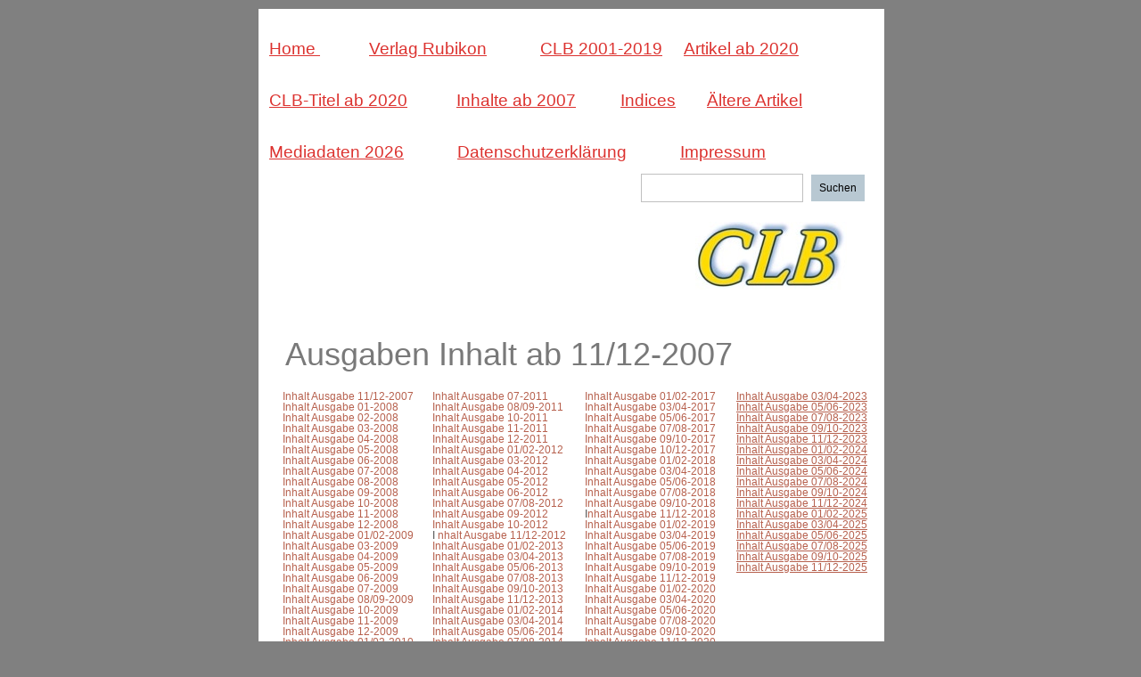

--- FILE ---
content_type: text/html
request_url: http://clb.de/Inhalte_ab_11_12-2007.html
body_size: 7742
content:
<!DOCTYPE html>
<html>
<head>
<meta charset="UTF-8">
<meta name="viewport" content="width=960">
<title>Ausgaben Inhalt ab 11/12-2007</title>
<meta name="robots" content="max-image-preview:large">
<meta name="generator" content="sitely.app 6.0.6">
<style>html,body{-webkit-text-zoom:reset !important}body>div{font-size:0}p,span,h1,h2,h3,h4,h5,h6,a,li,button{margin:0;word-spacing:normal;word-wrap:break-word;-ms-word-wrap:break-word;pointer-events:auto;-ms-text-size-adjust:none !important;-moz-text-size-adjust:none !important;-webkit-text-size-adjust:none !important;text-size-adjust:none !important;max-height:10000000px}sup{font-size:inherit;vertical-align:baseline;position:relative;top:-0.4em}sub{font-size:inherit;vertical-align:baseline;position:relative;top:0.4em}ul{display:block;word-spacing:normal;word-wrap:break-word;line-break:normal;list-style-type:none;padding:0;margin:0;-moz-padding-start:0;-khtml-padding-start:0;-webkit-padding-start:0;-o-padding-start:0;-padding-start:0;-webkit-margin-before:0;-webkit-margin-after:0}li{display:block;white-space:normal}[data-marker]::before{content:attr(data-marker) ' ';-webkit-user-select:none;-khtml-user-select:none;-moz-user-select:none;-ms-user-select:none;-o-user-select:none;user-select:none;text-wrap:nowrap}li p, .slc{-webkit-touch-callout:none;-webkit-user-select:none;-khtml-user-select:none;-moz-user-select:none;-ms-user-select:none;-o-user-select:none;user-select:none}form{display:inline-block}a{text-decoration:inherit;color:inherit;-webkit-tap-highlight-color:rgba(0,0,0,0)}textarea{resize:none}.shm-l{float:left;clear:left}.shm-r{float:right;clear:right;shape-outside:content-box}.btf{display:none}.plyr{min-width:0 !important}html{font-family:sans-serif}body{font-size:0;margin:0;--z:1;zoom:var(--z)}audio,video{display:inline-block;vertical-align:baseline}audio:not([controls]){display:none;height:0}[hidden],template{display:none}a{background:0 0}b,strong{font-weight:700}dfn{font-style:italic}h1,h2,h3,h4,h5,h6{font-size:1em;line-height:1;margin:0}img{border:0}svg:not(:root){overflow:hidden}button,input,optgroup,select,textarea{color:inherit;font:inherit;margin:0}button{overflow:visible;background:none;border:0;padding:0;text-align:inherit;align-items:initial;padding-block-start:0;padding-block-end:0;padding-inline-start:0}button,select{text-transform:none}button,html input[type=button],input[type=submit]{-webkit-appearance:button;cursor:pointer;box-sizing:border-box;white-space:normal}input[type=text],input[type=password],input[type=email],input[type=date],input[type=number],textarea{-webkit-appearance:none;appearance:none;box-sizing:border-box}button[disabled],html input[disabled]{cursor:default}button::-moz-focus-inner,input::-moz-focus-inner{border:0;padding:0}input{line-height:normal}input[type=checkbox],input[type=radio]{box-sizing:border-box;padding:0}input[type=number]::-webkit-inner-spin-button,input[type=number]::-webkit-outer-spin-button{height:auto}input[type=search]{-webkit-appearance:textfield;-moz-box-sizing:content-box;-webkit-box-sizing:content-box;box-sizing:content-box}input[type=search]::-webkit-search-cancel-button,input[type=search]::-webkit-search-decoration{-webkit-appearance:none}textarea{overflow:auto;box-sizing:border-box;border-color:#ddd}optgroup{font-weight:700}table{border-collapse:collapse;border-spacing:0}td,th{padding:0}blockquote{margin-block-start:0;margin-block-end:0;margin-inline-start:0;margin-inline-end:0}:-webkit-full-screen-ancestor:not(iframe){-webkit-clip-path:initial!important}
html{-webkit-font-smoothing:antialiased; -moz-osx-font-smoothing:grayscale}#b{background-color:#808080}.ps54{position:relative;margin-top:10px}.v9{display:block;pointer-events:none}.s70{width:960px;margin-left:auto;margin-right:auto;min-height:1026px}.v10{display:inline-block;vertical-align:top}.ps55{position:relative;margin-left:130px;margin-top:0}.s71{min-width:702px;width:702px;min-height:1026px}.c7{border:0;-webkit-border-radius:0;-moz-border-radius:0;border-radius:0;background-color:#fff}.z46{z-index:1}.ps56{position:relative;margin-left:12px;margin-top:29px}.s72{min-width:688px;width:688px;min-height:190px}.ps57{position:relative;margin-left:0;margin-top:0}.s73{min-width:688px;width:688px;min-height:190px;line-height:0}.v11{display:inline-block;vertical-align:top;pointer-events:auto}.s74{min-width:688px;width:688px;overflow:hidden;height:190px}.z47{z-index:12}.p3{text-indent:0;padding-bottom:0;padding-right:0;text-align:left}.f29{font-family:"Helvetica Neue", sans-serif;font-size:19px;font-size:calc(19px * var(--f));line-height:1.369;font-weight:400;font-style:normal;text-decoration:underline;text-transform:none;letter-spacing:normal;color:#dc322f;background-color:initial;text-shadow:none}.f30{font-family:"Helvetica Neue", sans-serif;font-size:19px;font-size:calc(19px * var(--f));line-height:1.369;font-weight:400;font-style:normal;text-decoration:none;text-transform:none;letter-spacing:normal;color:#dc322f;background-color:initial;text-shadow:none}.f31{font-family:"Helvetica Neue", sans-serif;font-size:19px;font-size:calc(19px * var(--f));line-height:1.685;font-weight:400;font-style:normal;text-decoration:underline;text-transform:none;letter-spacing:normal;color:#dc322f;background-color:initial;text-shadow:none}.f32{font-family:"Helvetica Neue", sans-serif;font-size:19px;font-size:calc(19px * var(--f));line-height:1.685;font-weight:400;font-style:normal;text-decoration:underline;text-transform:none;letter-spacing:normal;color:#dc322f;background-color:initial;text-shadow:none}.f33{font-family:"Helvetica Neue", sans-serif;font-size:15px;font-size:calc(15px * var(--f));line-height:1.401;font-weight:400;font-style:normal;text-decoration:none;text-transform:none;letter-spacing:normal;color:#000;background-color:initial;text-shadow:none}.ps58{position:relative;margin-left:417px;margin-top:-34px}.s75{min-width:251px;width:251px;min-height:32px}.z48{z-index:8}.v12{display:inline-block;vertical-align:top;pointer-events:none}.s76{min-width:182px;width:182px;height:32px}.input3{border:1px solid #c0c0c0;-webkit-border-radius:0;-moz-border-radius:0;border-radius:0;background-color:#fff;width:182px;height:32px;font-family:"Helvetica Neue", sans-serif;font-size:12px;line-height:1.001;font-weight:400;font-style:normal;text-decoration:none;text-transform:none;letter-spacing:normal;color:#000;text-shadow:none;text-indent:0;padding-bottom:0;text-align:left;padding:4px}.input3::placeholder{color:rgb(169,169,169);opacity:1}.ps59{position:relative;margin-left:9px;margin-top:1px}.s77{min-width:60px;width:60px;height:30px}.submit3{font-family:"Helvetica Neue", sans-serif;font-size:12px;line-height:1.001;font-weight:400;font-style:normal;text-decoration:none;text-transform:none;letter-spacing:normal;color:#000;text-shadow:none;text-indent:0;text-align:center;border:0;-webkit-border-radius:0;-moz-border-radius:0;border-radius:0;background-color:#b8c8d2;padding-top:9px;padding-bottom:9px;padding-left:0;padding-right:0;transition:color 0.2s, border-color 0.2s, background-color 0.2s;transition-timing-function:linear}.s78{width:60px}.ps60{position:relative;margin-left:490px;margin-top:20px}.s79{min-width:170px;width:170px;min-height:77px;height:77px}.z49{z-index:5}.i18{position:absolute;left:0;width:170px;top:0;height:76px;-webkit-border-radius:0;-moz-border-radius:0;border-radius:0;border:0}.ps61{position:relative;margin-left:30px;margin-top:50px}.s80{min-width:517px;width:517px;overflow:hidden;height:46px}.z50{z-index:6}.f34{font-family:"Helvetica Neue", sans-serif;font-size:36px;font-size:calc(36px * var(--f));line-height:1.223;font-weight:400;font-style:normal;text-decoration:none;text-transform:none;letter-spacing:normal;color:#797979;background-color:initial;text-shadow:none}.ps62{position:relative;margin-left:23px;margin-top:17px}.s81{min-width:670px;width:670px;min-height:530px}.s82{min-width:517px;width:517px;min-height:530px;line-height:0}.ps63{position:relative;margin-left:4px;margin-top:0}.s83{min-width:487px;width:487px;min-height:520px}.s84{min-width:147px;width:147px;overflow:hidden;height:456px}.z51{z-index:2}.f35{font-family:"Helvetica Neue", sans-serif;font-size:12px;font-size:calc(12px * var(--f));line-height:1.001;font-weight:400;font-style:normal;text-decoration:none;text-transform:none;letter-spacing:normal;color:#b7614e;background-color:initial;text-shadow:none}.ps64{position:relative;margin-left:21px;margin-top:0}.s85{min-width:150px;width:150px;overflow:hidden;height:456px}.z52{z-index:3}.f36{font-family:"Helvetica Neue", sans-serif;font-size:12px;font-size:calc(12px * var(--f));line-height:1.001;font-weight:400;font-style:normal;text-decoration:none;text-transform:none;letter-spacing:normal;color:#515151;background-color:initial;text-shadow:none}.s86{min-width:148px;width:148px;overflow:hidden;height:520px}.z53{z-index:4}.f37{font-family:"Helvetica Neue", sans-serif;font-size:12px;font-size:calc(12px * var(--f));line-height:1.168;font-weight:400;font-style:normal;text-decoration:none;text-transform:none;letter-spacing:normal;color:#b7614e;background-color:initial;text-shadow:none}.f38{font-family:"Helvetica Neue", sans-serif;font-size:12px;font-size:calc(12px * var(--f));line-height:1.168;font-weight:400;font-style:normal;text-decoration:underline;text-transform:none;letter-spacing:normal;color:#b7614e;background-color:initial;text-shadow:none}.f39{font-family:"Helvetica Neue", Helvetica, Arial, sans-serif;font-size:12px;font-size:calc(12px * var(--f));line-height:1.001;font-weight:400;font-style:normal;text-decoration:underline;text-transform:none;letter-spacing:normal;color:#b7614e;background-color:initial;text-shadow:none}.ps65{position:relative;margin-left:0;margin-top:-6px}.s87{min-width:517px;width:517px;overflow:hidden;height:16px}.z54{z-index:7}.f40{font-family:"Helvetica Neue", sans-serif;font-size:12px;font-size:calc(12px * var(--f));line-height:1.168;font-weight:400;font-style:normal;text-decoration:none;text-transform:none;letter-spacing:normal;color:#515151;background-color:initial;text-shadow:none}.ps66{position:relative;margin-left:513px;margin-top:-530px}.s88{min-width:157px;width:157px;overflow:hidden;height:461px}.z55{z-index:11}.submit3:hover{background-color:#82939e;background-clip:padding-box}.submit3:active{color:#fff;background-color:#52646f;transition:initial}</style>
<link rel="canonical" href="http://www.rubikon.de/Inhalte_ab_11_12-2007.html">
<meta name="referrer" content="origin-when-cross-origin">
<link rel="stylesheet" href="css/site.608759.css" media="print" onload="this.media='all';this.onload=null;">
<noscript><link rel="stylesheet" href="css/site.608759.css" type="text/css"></noscript>
</head>
<body style="--sw:0px" id="b">
<script>!function(){var t,e,n=document.body,r=("0"===n.style.getPropertyValue("--sw")&&n.style.setProperty("--sw","0px"),document.createElement("P")),i=(r.innerHTML="&nbsp;",r.style.cssText="position:fixed;visibility:hidden;font-size:100px;zoom:1",r.setAttribute("aria-hidden","true"),n.appendChild(r),t=r,function(){var e=Math.trunc(1e4/parseFloat(window.getComputedStyle(t).getPropertyValue("font-size")))/100;e!=n.style.getPropertyValue("--f")&&n.style.setProperty("--f",e)});"ResizeObserver"in window?new ResizeObserver(i).observe(r):"requestAnimationFrame"in window?(e=function(){i(),requestAnimationFrame(e)},requestAnimationFrame(e)):setInterval(i,100)}();</script>

<div class="ps54 v9 s70">
<div class="v10 ps55 s71 c7 z46">
<div class="v10 ps56 s72">
<div class="v10 ps57 s73">
<div class="v11 ps57 s74 c8 z47">
<p class="p3"><a href="./" class="f29">Home </a><span class="f30">&nbsp; &nbsp; &nbsp; &nbsp; &nbsp; &nbsp;</span><a target="_blank" href="http://www.rubikon.de" rel="noopener" class="f29">Verlag Rubikon</a><span class="f30">&nbsp; &nbsp; &nbsp; &nbsp; &nbsp; &nbsp; </span><a target="_blank" href="Ausgaben_ab_2001.html" rel="noopener" class="f29">CLB 2001-2019</a><span class="f30">&nbsp; &nbsp; &nbsp;</span><a href="probeartikel-ab-2020.html" class="f31">Artikel ab 2020</a><span class="f30">&nbsp;</span></p>
<p class="p3 f30"><br></p>
<p class="p3"><a href="clb-ab-2020.html" class="f29">CLB-Titel ab 2020</a><span class="f30">&nbsp; &nbsp; &nbsp; &nbsp; &nbsp; &nbsp;</span><a href="#" class="f29">Inhalte ab 2007</a><span class="f30">&nbsp; &nbsp; &nbsp; &nbsp; &nbsp; </span><a href="indices.html" class="f31">Indices</a><span class="f30">&nbsp; &nbsp; &nbsp; &nbsp;</span><a target="_blank" href="Probeartikel.html" rel="noopener" class="f29">&Auml;ltere Artikel</a><span class="f30">&nbsp; &nbsp; &nbsp; &nbsp; &nbsp; &nbsp; <br><br></span></p>
<p class="p3"><a href="Mediadaten_2024.html" class="f31">Mediadaten 202</a><span class="f32">6</span><span class="f30">&nbsp; &nbsp; &nbsp; &nbsp; &nbsp; &nbsp; </span><a href="Datenschutzerklaerung_CLB.html" class="f29">Datenschutzerkl&auml;rung</a><span class="f30">&nbsp; &nbsp; &nbsp; &nbsp; &nbsp; &nbsp; </span><a href="impressum.html" class="f29">Impressum</a></p>
<p class="p3 f33"><br></p>
</div>
<form method="GET" action="search.php" class="v11 ps58 s75 z48">
<div class="v12 ps57 s75">
<div class="v11 ps57 s76 c8">
<input id="frm3" type="text" name="search" required aria-required="true" class="input3">
</div>
<div class="v11 ps59 s77 c8">
<input type="submit" value="Suchen" name="" class="submit3 s78">
</div>
</div>
</form>
</div>
</div>
<div class="v11 ps60 s79 c8 z49">
<picture>
<source srcset="images/h/clb-logoot-170.jpg 1x, images/4/clb-logoot-340.jpg 2x">
<img src="images/4/clb-logoot-340.jpg" class="i18">
</picture>
</div>
<div class="v11 ps61 s80 c8 z50">
<h1 class="p3 f34">Ausgaben Inhalt ab 11/12-2007</h1>
</div>
<div class="v10 ps62 s81">
<div class="v10 ps57 s82">
<div class="v10 ps63 s83">
<div class="v11 ps57 s84 c8 z51">
<p class="p3"><a href="http://www.clb.de/CLB11_12-2007.html" class="f35">Inhalt Ausgabe 11/12-2007</a></p>
<p class="p3"><a href="http://www.clb.de/CLB01-2008.html" class="f35">Inhalt Ausgabe 01-2008</a></p>
<p class="p3"><a href="http://www.clb.de/CLB02-2008.html" class="f35">Inhalt Ausgabe 02-2008</a></p>
<p class="p3"><a href="http://www.clb.de/CLB03-2008.html" class="f35">Inhalt Ausgabe 03-2008</a></p>
<p class="p3"><a href="http://www.clb.de/CLB04-2008.html" class="f35">Inhalt Ausgabe 04-2008</a></p>
<p class="p3"><a href="http://www.clb.de/CLB05-2008.html" class="f35">Inhalt Ausgabe 05-2008</a></p>
<p class="p3"><a href="http://www.clb.de/CLB06-2008.html" class="f35">Inhalt Ausgabe 06-2008</a></p>
<p class="p3"><a href="http://www.clb.de/CLB07-2008.html" class="f35">Inhalt Ausgabe 07-2008</a></p>
<p class="p3"><a href="http://www.clb.de/CLB08-2008.html" class="f35">Inhalt Ausgabe 08-2008</a></p>
<p class="p3"><a href="http://www.clb.de/CLB09-2008.html" class="f35">Inhalt Ausgabe 09-2008</a></p>
<p class="p3"><a href="http://www.clb.de/CLB10-2008.html" class="f35">Inhalt Ausgabe 10-2008</a></p>
<p class="p3"><a href="http://www.clb.de/CLB11-2008.html" class="f35">Inhalt Ausgabe 11-2008</a></p>
<p class="p3"><a href="http://www.clb.de/CLB12-2008.html" class="f35">Inhalt Ausgabe 12-2008</a></p>
<p class="p3"><a href="http://www.clb.de/CLB01_02-2009.html" class="f35">Inhalt Ausgabe 01/02-2009</a></p>
<p class="p3"><a href="http://www.clb.de/CLB03-2009.html" class="f35">Inhalt Ausgabe 03-2009</a></p>
<p class="p3"><a href="http://www.clb.de/CLB04-2009.html" class="f35">Inhalt Ausgabe 04-2009</a></p>
<p class="p3"><a href="http://www.clb.de/CLB05-2009.html" class="f35">Inhalt Ausgabe 05-2009</a></p>
<p class="p3"><a href="http://www.clb.de/CLB06-2009.html" class="f35">Inhalt Ausgabe 06-2009</a></p>
<p class="p3"><a href="http://www.clb.de/CLB07-2009.html" class="f35">Inhalt Ausgabe 07-2009</a></p>
<p class="p3"><a href="http://www.clb.de/CLB08_09-2009.html" class="f35">Inhalt Ausgabe 08/09-2009</a></p>
<p class="p3"><a href="http://www.clb.de/CLB10-2009.html" class="f35">Inhalt Ausgabe 10-2009</a></p>
<p class="p3"><a href="http://www.clb.de/CLB11-2009.html" class="f35">Inhalt Ausgabe 11-2009</a></p>
<p class="p3"><a href="http://www.clb.de/CLB12-2009.html" class="f35">Inhalt Ausgabe 12-2009</a></p>
<p class="p3"><a href="http://www.clb.de/CLB01_02-2010.html" class="f35">Inhalt Ausgabe 01/02-2010</a></p>
<p class="p3"><a href="http://www.clb.de/CLB03-2010.html" class="f35">Inhalt Ausgabe 03-2010</a></p>
<p class="p3"><a href="http://www.clb.de/CLB04-2010.html" class="f35">Inhalt Ausgabe 04-2010</a></p>
<p class="p3"><a href="http://www.clb.de/CLB05-2010.html" class="f35">Inhalt Ausgabe 05-2010</a></p>
<p class="p3"><a href="http://www.clb.de/CLB06-2010.html" class="f35">Inhalt Ausgabe 06-2010</a></p>
<p class="p3"><a href="http://www.clb.de/CLB07_08-2010.html" class="f35">Inhalt Ausgabe 07/08-2010</a></p>
<p class="p3"><a href="http://www.clb.de/CLB09-2010.html" class="f35">Inhalt Ausgabe 09-2010</a></p>
<p class="p3"><a href="http://www.clb.de/CLB10-2010.html" class="f35">Inhalt Ausgabe 10-2010</a></p>
<p class="p3"><a href="http://www.clb.de/CLB11-2010.html" class="f35">Inhalt Ausgabe 11-2010</a></p>
<p class="p3"><a href="http://www.clb.de/CLB12-2010.html" class="f35">Inhalt Ausgabe 12-2010</a></p>
<p class="p3"><a href="http://www.clb.de/CLB01_02-2011.html" class="f35">Inhalt Ausgabe 01/02-2011</a></p>
<p class="p3"><a href="http://www.clb.de/CLB03-2011.html" class="f35">Inhalt Ausgabe 03-2011</a></p>
<p class="p3"><a href="http://www.clb.de/CLB04-2011.html" class="f35">Inhalt Ausgabe 04-2011</a></p>
<p class="p3"><a href="http://www.clb.de/CLB05-2011.html" class="f35">Inhalt Ausgabe 05-2011</a></p>
<p class="p3"><a href="http://www.clb.de/CLB06-2011.html" class="f35">Inhalt Ausgabe 06-2011</a></p>
</div>
<div class="v11 ps64 s85 c8 z52">
<p class="p3"><a href="http://www.clb.de/CLB07-2011.html" class="f35">Inhalt Ausgabe 07-2011</a></p>
<p class="p3"><a href="http://www.clb.de/CLB08_09-2011.html" class="f35">Inhalt Ausgabe 08/09-2011</a></p>
<p class="p3"><a href="http://www.clb.de/CLB10-2011.html" class="f35">Inhalt Ausgabe 10-2011</a></p>
<p class="p3"><a href="http://www.clb.de/CLB11-2011.html" class="f35">Inhalt Ausgabe 11-2011</a></p>
<p class="p3"><a href="http://www.clb.de/CLB03-2012.html" class="f35">Inhalt Ausgabe 12-2011</a></p>
<p class="p3"><a href="http://www.clb.de/CLB03-2012.html" class="f35">Inhalt Ausgabe 01/02-2012</a></p>
<p class="p3"><a href="http://www.clb.de/CLB03-2012.html" class="f35">Inhalt Ausgabe 03-2012</a></p>
<p class="p3"><a href="http://www.clb.de/CLB04-2012.html" class="f35">Inhalt Ausgabe 04-2012</a></p>
<p class="p3"><a href="http://www.clb.de/CLB05-2012.html" class="f35">Inhalt Ausgabe 05-2012</a></p>
<p class="p3"><a href="http://www.clb.de/CLB06-2012.html" class="f35">Inhalt Ausgabe 06-2012</a></p>
<p class="p3"><a href="http://www.clb.de/CLB07_08-2012.html" class="f35">Inhalt Ausgabe 07/08-2012</a></p>
<p class="p3"><a href="http://www.clb.de/CLB09-2012.html" class="f35">Inhalt Ausgabe 09-2012</a></p>
<p class="p3"><a href="http://www.clb.de/CLB10-2012.html" class="f35">Inhalt Ausgabe 10-2012</a></p>
<p class="p3 f36">I<a href="http://www.clb.de/CLB11_12-2012.html" class="f35"> nhalt Ausgabe 11/12-2012</a></p>
<p class="p3"><a href="http://www.clb.de/CLB01_02-2013.html" class="f35">Inhalt Ausgabe 01/02-2013</a></p>
<p class="p3"><a href="http://www.clb.de/CLB03_04-2013.html" class="f35">Inhalt Ausgabe 03/04-2013</a></p>
<p class="p3"><a href="http://www.clb.de/CLB05_06-2013.html" class="f35">Inhalt Ausgabe 05/06-2013</a></p>
<p class="p3"><a href="http://www.clb.de/CLB07_08-2013.html" class="f35">Inhalt Ausgabe 07/08-2013</a></p>
<p class="p3"><a href="http://www.clb.de/CLB09_10-2013.html" class="f35">Inhalt Ausgabe 09/10-2013</a></p>
<p class="p3"><a href="http://www.clb.de/CLB11_12-2013.html" class="f35">Inhalt Ausgabe 11/12-2013</a></p>
<p class="p3"><a href="http://www.clb.de/CLB01_02-2014.html" class="f35">Inhalt Ausgabe 01/02-2014</a></p>
<p class="p3"><a href="http://www.clb.de/CLB03_04-2014.html" class="f35">Inhalt Ausgabe 03/04-2014</a></p>
<p class="p3"><a href="http://www.clb.de/CLB05_06-2014.html" class="f35">Inhalt Ausgabe 05/06-2014</a></p>
<p class="p3"><a href="http://www.clb.de/CLB07_08-2014.html" class="f35">Inhalt Ausgabe 07/08-2014</a></p>
<p class="p3"><a href="http://www.clb.de/CLB09_10-2014.html" class="f35">Inhalt Ausgabe 09/10-2014</a></p>
<p class="p3"><a href="http://www.clb.de/CLB11_12-2014.html" class="f35">Inhalt Ausgabe 11/12-2014</a></p>
<p class="p3"><a href="http://www.clb.de/CLB01_02-2015.html" class="f35">Inhalt Ausgabe 01/02-2015</a></p>
<p class="p3"><a href="http://www.clb.de/CLB03_04-2015.html" class="f35">Inhalt Ausgabe 03/04-2015</a></p>
<p class="p3"><a href="http://www.clb.de/CLB05_06-2015.html" class="f35">Inhalt Ausgabe 05/06-2015</a></p>
<p class="p3"><a href="http://www.clb.de/CLB07_08-2015.html" class="f35">Inhalt Ausgabe 07/08-2015</a></p>
<p class="p3"><a href="http://www.clb.de/CLB09_10-2015.html" class="f35">Inhalt Ausgabe 09/10-2015</a></p>
<p class="p3"><a href="http://www.clb.de/CLB11_12-2015.html" class="f35">Inhalt Ausgabe 11/12-2015</a></p>
<p class="p3"><a href="http://www.clb.de/CLB01_02-2016.html" class="f35">Inhalt Ausgabe 01/02-2016</a></p>
<p class="p3"><a href="http://www.clb.de/CLB03_04-2016.html" class="f35">Inhalt Ausgabe 03/04-2016</a></p>
<p class="p3"><a href="http://www.clb.de/CLB05_06-2016.html" class="f35">Inhalt Ausgabe 05/06-2016</a></p>
<p class="p3"><a href="http://www.clb.de/CLB07_08-2016.html" class="f35">Inhalt Ausgabe 07/08-2016</a></p>
<p class="p3"><a href="http://www.clb.de/CLB09_10-2016.html" class="f35">Inhalt Ausgabe 09/10-2016</a></p>
<p class="p3"><a href="http://www.clb.de/CLB11_12-2016.html" class="f35">Inhalt Ausgabe 11/12-2016</a></p>
</div>
<div class="v11 ps64 s86 c8 z53">
<p class="p3"><a href="http://www.clb.de/CLB01_02-2017.html" class="f35">Inhalt Ausgabe 01/02-2017</a></p>
<p class="p3"><a href="http://www.clb.de/CLB03_04-2017.html" class="f35">Inhalt Ausgabe 03/04-2017</a></p>
<p class="p3"><a href="http://www.clb.de/CLB05_06-2017.html" class="f35">Inhalt Ausgabe 05/06-2017</a></p>
<p class="p3"><a href="http://www.clb.de/CLB07_08-2017.html" class="f35">Inhalt Ausgabe 07/08-2017</a></p>
<p class="p3"><a href="http://www.clb.de/CLB09_10-2017.html" class="f35">Inhalt Ausgabe 09/10-2017</a></p>
<p class="p3"><a href="http://www.clb.de/CLB11_12-2017.html" class="f35">Inhalt Ausgabe 10/12-2017</a></p>
<p class="p3"><a href="http://www.clb.de/CLB01_02-2018.html" class="f35">Inhalt Ausgabe 01/02-2018</a></p>
<p class="p3"><a href="http://www.clb.de/CLB03_04-2018.html" class="f35">Inhalt Ausgabe 03/04-2018</a></p>
<p class="p3"><a href="http://www.clb.de/CLB05_06-2018.html" class="f35">Inhalt Ausgabe 05/06-2018</a></p>
<p class="p3"><a href="http://www.clb.de/CLB07_08-2018.html" class="f35">Inhalt Ausgabe 07/08-2018</a></p>
<p class="p3"><a href="http://www.clb.de/CLB09_10-2018.html" class="f35">Inhalt Ausgabe 09/10-2018</a></p>
<p class="p3 f36">I<a href="http://www.clb.de/CLB11_12-2018.html" class="f35">nhalt Ausgabe 11/12-2018</a></p>
<p class="p3"><a href="http://www.clb.de/CLB01_02-2019.html" class="f35">Inhalt Ausgabe 01/02-2019</a></p>
<p class="p3"><a href="http://www.clb.de/CLB03_04-2019.html" class="f35">Inhalt Ausgabe 03/04-2019</a></p>
<p class="p3"><a href="http://www.clb.de/CLB05_06-2019.html" class="f35">Inhalt Ausgabe 05/06-2019</a></p>
<p class="p3"><a href="http://www.clb.de/CLB07_08-2019.html" class="f35">Inhalt Ausgabe 07/08-2019</a></p>
<p class="p3"><a href="http://www.clb.de/CLB09_10-2019.html" class="f35">Inhalt Ausgabe 09/10-2019</a></p>
<p class="p3"><a href="http://www.clb.de/CLB11_12-2019.html" class="f35">Inhalt Ausgabe 11/12-2019</a></p>
<p class="p3"><a href="2020-2-inhalt.html" class="f35">Inhalt Ausgabe 01/02-2020</a></p>
<p class="p3"><a href="2020-4-inhalt.html" class="f35">Inhalt Ausgabe 03/04-2020</a></p>
<p class="p3"><a href="2020-6-inhalt.html" class="f35">Inhalt Ausgabe 05/06-2020</a></p>
<p class="p3"><a href="2020-8-inhalt.html" class="f35">Inhalt Ausgabe 07/08-2020</a></p>
<p class="p3"><a href="2020-10-inhalt.html" class="f35">Inhalt Ausgabe 09/10-2020</a></p>
<p class="p3"><a href="2020-12-inhalt.html" class="f35">Inhalt Ausgabe 11/12-2020</a></p>
<p class="p3"><a href="2021-2-inhalt.html" class="f37">Inhalt Ausgabe 01/02-2021</a></p>
<p class="p3"><a href="2021-4-inhalt.html" class="f38">Inhalt Ausgabe 03/04-2021</a></p>
<p class="p3"><a href="2021-6-inhalt.html" class="f38">Inhalt Ausgabe 05/06-2021</a></p>
<p class="p3"><a href="2021-8-inhalt.html" class="f38">Inhalt Ausgabe 07/08-2021</a></p>
<p class="p3"><a href="2021-10-inhalt.html" class="f38">Inhalt Ausgabe 09/10-2021</a></p>
<p class="p3"><a href="2021-10-inhalt.html" class="f38">Inhalt Ausgabe 11/12-2021</a></p>
<p class="p3"><a href="2022-2-inhalt.html" class="f38">Inhalt Ausgabe 01/02-2022</a></p>
<p class="p3"><a href="2022-4-inhalt.html" class="f38">Inhalt Ausgabe 03/04-2022</a></p>
<p class="p3"><a href="2022-6-inhalt.html" class="f39">Inhalt Ausgabe 05/06-2022</a></p>
<p class="p3"><a href="2022-8-inhalt.html" class="f39">Inhalt Ausgabe 07/08-2022</a></p>
<p class="p3"><a href="2022-10-inhalt.html" class="f39">Inhalt Ausgabe 09/10-2022</a></p>
<p class="p3"><a href="2022-12-inhalt.html" class="f39">Inhalt Ausgabe 11/12-2022</a></p>
<p class="p3"><a href="2023-2-inhalt.html" class="f39">Inhalt Ausgabe 01/02-2023</a></p>
</div>
</div>
<div class="v11 ps65 s87 c8 z54">
<p class="p3 f40">&COPY; 2026 Rolf Kickuth</p>
</div>
</div>
<div class="v11 ps66 s88 c8 z55">
<p class="p3"><a href="2023-4-inhalt.html" class="f39">Inhalt Ausgabe 03/04-2023</a></p>
<p class="p3"><a href="2023-6-inhalt.html" class="f39">Inhalt Ausgabe 05/06-2023</a></p>
<p class="p3"><a href="2023-8-inhalt.html" class="f39">Inhalt Ausgabe 07/08-2023</a></p>
<p class="p3"><a href="2023-10-inhalt.html" class="f39">Inhalt Ausgabe 09/10-2023</a></p>
<p class="p3"><a href="2023-12-inhalt.html" class="f39">Inhalt Ausgabe 11/12-2023</a></p>
<p class="p3"><a href="2024-2-inhalt.html" class="f39">Inhalt Ausgabe 01/02-2024</a></p>
<p class="p3"><a href="2024-4-inhalt.html" class="f39">Inhalt Ausgabe 03/04-2024</a></p>
<p class="p3"><a href="2024-6-inhalt.html" class="f39">Inhalt Ausgabe 05/06-2024</a></p>
<p class="p3"><a href="2024-8-inhalt.html" class="f39">Inhalt Ausgabe 07/08-2024</a></p>
<p class="p3"><a href="2024-10-inhalt.html" class="f39">Inhalt Ausgabe 09/10-2024</a></p>
<p class="p3"><a href="2024-12-inhalt.html" class="f39">Inhalt Ausgabe 11/12-2024</a></p>
<p class="p3"><a href="2025-2-inhalt.html" class="f39">Inhalt Ausgabe 01/02-2025</a></p>
<p class="p3"><a href="2025-4-inhalt.html" class="f39">Inhalt Ausgabe 03/04-2025</a></p>
<p class="p3"><a href="2025-6-inhalt.html" class="f39">Inhalt Ausgabe 05/06-2025</a></p>
<p class="p3"><a href="2025-8-inhalt.html" class="f39">Inhalt Ausgabe 07/08-2025</a></p>
<p class="p3"><a href="2025-10-inhalt.html" class="f39">Inhalt Ausgabe 09/10-2025</a></p>
<p class="p3"><a href="2025-12-inhalt.html" class="f39">Inhalt Ausgabe 11/12-2025</a></p>
</div>
</div>
</div>
</div>
<div class="btf c1">
</div>
<script>!function(){if("Promise"in window&&void 0!==window.performance){var e,t,r=document,n=function(){return r.createElement("link")},o=new Set,a=n(),i=a.relList&&a.relList.supports&&a.relList.supports("prefetch"),s=location.href.replace(/#[^#]+$/,"");o.add(s);var c=function(e){var t=location,r="http:",n="https:";if(e&&e.href&&e.origin==t.origin&&[r,n].includes(e.protocol)&&(e.protocol!=r||t.protocol!=n)){var o=e.pathname;if(!(e.hash&&o+e.search==t.pathname+t.search||"?preload=no"==e.search.substr(-11)||".html"!=o.substr(-5)&&".html"!=o.substr(-5)&&"/"!=o.substr(-1)))return!0}},u=function(e){var t=e.replace(/#[^#]+$/,"");if(!o.has(t)){if(i){var a=n();a.rel="prefetch",a.href=t,r.head.appendChild(a)}else{var s=new XMLHttpRequest;s.open("GET",t,s.withCredentials=!0),s.send()}o.add(t)}},p=function(e){return e.target.closest("a")},f=function(t){var r=t.relatedTarget;r&&p(t)==r.closest("a")||e&&(clearTimeout(e),e=void 0)},d={capture:!0,passive:!0};r.addEventListener("touchstart",function(e){t=performance.now();var r=p(e);c(r)&&u(r.href)},d),r.addEventListener("mouseover",function(r){if(!(performance.now()-t<1200)){var n=p(r);c(n)&&(n.addEventListener("mouseout",f,{passive:!0}),e=setTimeout(function(){u(n.href),e=void 0},80))}},d)}}();dpth="/";!function(){var e={},t={},n={};window.ld=function(a,r,o){var c=function(){"interactive"==document.readyState?(r&&r(),document.addEventListener("readystatechange",function(){"complete"==document.readyState&&o&&o()})):"complete"==document.readyState?(r&&r(),o&&o()):document.addEventListener("readystatechange",function(){"interactive"==document.readyState&&r&&r(),"complete"==document.readyState&&o&&o()})},d=(1<<a.length)-1,u=0,i=function(r){var o=a[r],i=function(){for(var t=0;t<a.length;t++){var r=(1<<t)-1;if((u&r)==r&&n[a[t]]){if(!e[a[t]]){var o=document.createElement("script");o.textContent=n[a[t]],document.body.appendChild(o),e[a[t]]=!0}if((u|=1<<t)==d)return c(),0}}return 1};if(null==t[o]){t[o]=[];var f=new XMLHttpRequest;f.open("GET",o,!0),f.onload=function(){n[o]=f.responseText,[].forEach.call(t[o],function(e){e()})},t[o].push(i),f.send()}else{if(e[o])return i();t[o].push(i)}return 1};if(a.length)for(var f=0;f<a.length&&i(f);f++);else c()}}();ld([],function(){!function(){var e=document.querySelectorAll('a[href^="#"]:not(.noConsent):not(.denyConsent):not(.removeConsent):not(.allowConsent):not(.allowSelectedConsent)');[].forEach.call(e,function(c){var e=navigator.userAgent,m=/chrome/i.test(e),p=/firefox/i.test(e),d=/iPad|iPhone|iPod/.test(e)&&!window.MSStream||"MacIntel"===navigator.platform&&1<navigator.maxTouchPoints;c.addEventListener("click",function(e){var a,o,t=!1,n=document.body.parentNode,r=(d&&"none"!=getComputedStyle(n).getPropertyValue("scroll-snap-type")&&(n.setAttribute("data-snap",n.style.scrollSnapType),n.style.scrollSnapType="none",t=!0),0);if(1<c.hash.length){var n=parseFloat(getComputedStyle(document.body).getPropertyValue("zoom")),s=(!p&&n||(n=1),c.hash.slice(1)),i=document.getElementById(s);if(null===i&&null===(i=document.querySelector('[name="'+s+'"]')))return;r=m?i.getBoundingClientRect().top*n+pageYOffset:(i.getBoundingClientRect().top+pageYOffset)*n}else if(t)for(var l=document.querySelectorAll("[data-block-group]"),u=0;u<l.length;u++)if("none"!=getComputedStyle(l[u]).getPropertyValue("scroll-snap-align")){i=l[u];break}t?window.smoothScroll(e,i,1):"scrollBehavior"in document.documentElement.style?scroll({top:r,left:0,behavior:"smooth"}):"requestAnimationFrame"in window?(a=pageYOffset,o=null,requestAnimationFrame(function e(t){t=(t-(o=o||t))/400;scrollTo(0,a<r?(r-a)*t+a:a-(a-r)*t),t<1?requestAnimationFrame(e):scrollTo(0,r)})):scrollTo(0,r),e.preventDefault()},!1)})}(),window.smoothScroll=function(e,a,o,n){e.stopImmediatePropagation();var r=pageYOffset,e=a?(a="string"==typeof a||a instanceof String?document.querySelector(a):a).getBoundingClientRect().top:-r,t=navigator.userAgent,s=/chrome/i.test(t),t=/firefox/i.test(t),i=parseFloat(getComputedStyle(document.body).getPropertyValue("zoom")),l=e*(i=!t&&i?i:1)+(s?0:r*(i-1)),u=null;function c(){m((window.performance.now?window.performance:Date).now())}function m(e){var e=(e-(u=null===u?e:u))/1e3,t=function(e,t,a){switch(n){case"linear":break;case"easeInQuad":e*=e;break;case"easeOutQuad":e=1-(1-e)*(1-e);break;case"easeInCubic":e*=e*e;break;case"easeOutCubic":e=1-Math.pow(1-e,3);break;case"easeInOutCubic":e=e<.5?4*e*e*e:1-Math.pow(-2*e+2,3)/2;break;case"easeInQuart":e*=e*e*e;break;case"easeOutQuart":e=1-Math.pow(1-e,4);break;case"easeInOutQuart":e=e<.5?8*e*e*e*e:1-Math.pow(-2*e+2,4)/2;break;case"easeInQuint":e*=e*e*e*e;break;case"easeOutQuint":e=1-Math.pow(1-e,5);break;case"easeInOutQuint":e=e<.5?16*e*e*e*e*e:1-Math.pow(-2*e+2,5)/2;break;case"easeInCirc":e=1-Math.sqrt(1-Math.pow(e,2));break;case"easeOutCirc":e=Math.sqrt(1-Math.pow(1-e,2));break;case"easeInOutCirc":e=e<.5?(1-Math.sqrt(1-Math.pow(2*e,2)))/2:(Math.sqrt(1-Math.pow(-2*e+2,2))+1)/2;break;default:e=e<.5?2*e*e:1-Math.pow(-2*e+2,2)/2}1<e&&(e=1);return t+a*e}(e/o,r,l);window.scrollTo(0,t),e<o?"requestAnimationFrame"in window?requestAnimationFrame(m):setTimeout(c,1e3/120):(/iPad|iPhone|iPod/.test(navigator.userAgent)&&!window.MSStream||"MacIntel"===navigator.platform&&1<navigator.maxTouchPoints)&&(a&&a.scrollIntoView(),setTimeout(function(){var e=document.body.parentNode;e.style.scrollSnapType=e.getAttribute("data-snap"),e.removeAttribute("data-snap")},100))}return"requestAnimationFrame"in window?requestAnimationFrame(m):setTimeout(c,1e3/120),!1};!function(){var e=null;if(location.hash){var t=location.hash.replace("#",""),n=function(){var o=document.getElementById(t);null===o&&(o=document.querySelector('[name="'+t+'"]')),o&&o.scrollIntoView(!0),"0px"===window.getComputedStyle(document.body).getPropertyValue("min-width")?setTimeout(n,100):null!=e&&setTimeout(e,100)};n()}else null!=e&&e()}();});</script>
</body>
</html>